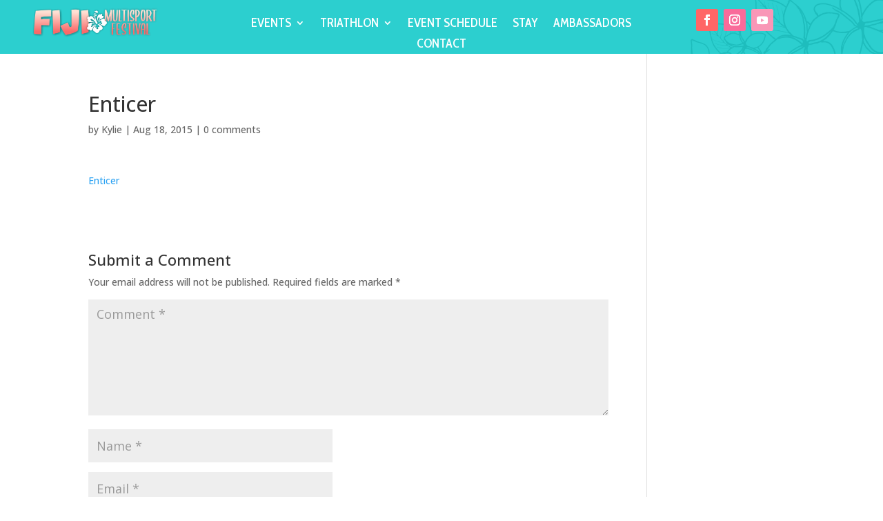

--- FILE ---
content_type: text/css
request_url: https://trifiji.com/wp-content/et-cache/global/et-divi-customizer-global.min.css?ver=1763442221
body_size: 1404
content:
body,.et_pb_column_1_2 .et_quote_content blockquote cite,.et_pb_column_1_2 .et_link_content a.et_link_main_url,.et_pb_column_1_3 .et_quote_content blockquote cite,.et_pb_column_3_8 .et_quote_content blockquote cite,.et_pb_column_1_4 .et_quote_content blockquote cite,.et_pb_blog_grid .et_quote_content blockquote cite,.et_pb_column_1_3 .et_link_content a.et_link_main_url,.et_pb_column_3_8 .et_link_content a.et_link_main_url,.et_pb_column_1_4 .et_link_content a.et_link_main_url,.et_pb_blog_grid .et_link_content a.et_link_main_url,body .et_pb_bg_layout_light .et_pb_post p,body .et_pb_bg_layout_dark .et_pb_post p{font-size:14px}.et_pb_slide_content,.et_pb_best_value{font-size:15px}.et_header_style_centered .mobile_nav .select_page,.et_header_style_split .mobile_nav .select_page,.et_nav_text_color_light #top-menu>li>a,.et_nav_text_color_dark #top-menu>li>a,#top-menu a,.et_mobile_menu li a,.et_nav_text_color_light .et_mobile_menu li a,.et_nav_text_color_dark .et_mobile_menu li a,#et_search_icon:before,.et_search_form_container input,span.et_close_search_field:after,#et-top-navigation .et-cart-info{color:#06589c}.et_search_form_container input::-moz-placeholder{color:#06589c}.et_search_form_container input::-webkit-input-placeholder{color:#06589c}.et_search_form_container input:-ms-input-placeholder{color:#06589c}#top-menu li a{font-size:17px}body.et_vertical_nav .container.et_search_form_container .et-search-form input{font-size:17px!important}#top-menu li a,.et_search_form_container input{font-weight:normal;font-style:normal;text-transform:uppercase;text-decoration:none}.et_search_form_container input::-moz-placeholder{font-weight:normal;font-style:normal;text-transform:uppercase;text-decoration:none}.et_search_form_container input::-webkit-input-placeholder{font-weight:normal;font-style:normal;text-transform:uppercase;text-decoration:none}.et_search_form_container input:-ms-input-placeholder{font-weight:normal;font-style:normal;text-transform:uppercase;text-decoration:none}#top-menu li.current-menu-ancestor>a,#top-menu li.current-menu-item>a,#top-menu li.current_page_item>a{color:#06589c}@media only screen and (min-width:981px){.et_header_style_left #et-top-navigation,.et_header_style_split #et-top-navigation{padding:40px 0 0 0}.et_header_style_left #et-top-navigation nav>ul>li>a,.et_header_style_split #et-top-navigation nav>ul>li>a{padding-bottom:40px}.et_header_style_split .centered-inline-logo-wrap{width:80px;margin:-80px 0}.et_header_style_split .centered-inline-logo-wrap #logo{max-height:80px}.et_pb_svg_logo.et_header_style_split .centered-inline-logo-wrap #logo{height:80px}.et_header_style_centered #top-menu>li>a{padding-bottom:14px}.et_header_style_slide #et-top-navigation,.et_header_style_fullscreen #et-top-navigation{padding:31px 0 31px 0!important}.et_header_style_centered #main-header .logo_container{height:80px}#logo{max-height:60%}.et_pb_svg_logo #logo{height:60%}.et_header_style_left .et-fixed-header #et-top-navigation,.et_header_style_split .et-fixed-header #et-top-navigation{padding:40px 0 0 0}.et_header_style_left .et-fixed-header #et-top-navigation nav>ul>li>a,.et_header_style_split .et-fixed-header #et-top-navigation nav>ul>li>a{padding-bottom:40px}.et_header_style_centered header#main-header.et-fixed-header .logo_container{height:80px}.et_header_style_split #main-header.et-fixed-header .centered-inline-logo-wrap{width:80px;margin:-80px 0}.et_header_style_split .et-fixed-header .centered-inline-logo-wrap #logo{max-height:80px}.et_pb_svg_logo.et_header_style_split .et-fixed-header .centered-inline-logo-wrap #logo{height:80px}.et_header_style_slide .et-fixed-header #et-top-navigation,.et_header_style_fullscreen .et-fixed-header #et-top-navigation{padding:31px 0 31px 0!important}.et-fixed-header #top-menu li a{font-size:16px}.et-fixed-header #top-menu a,.et-fixed-header #et_search_icon:before,.et-fixed-header #et_top_search .et-search-form input,.et-fixed-header .et_search_form_container input,.et-fixed-header .et_close_search_field:after,.et-fixed-header #et-top-navigation .et-cart-info{color:#06589c!important}.et-fixed-header .et_search_form_container input::-moz-placeholder{color:#06589c!important}.et-fixed-header .et_search_form_container input::-webkit-input-placeholder{color:#06589c!important}.et-fixed-header .et_search_form_container input:-ms-input-placeholder{color:#06589c!important}.et-fixed-header #top-menu li.current-menu-ancestor>a,.et-fixed-header #top-menu li.current-menu-item>a,.et-fixed-header #top-menu li.current_page_item>a{color:#06589c!important}}@media only screen and (min-width:1350px){.et_pb_row{padding:27px 0}.et_pb_section{padding:54px 0}.single.et_pb_pagebuilder_layout.et_full_width_page .et_post_meta_wrapper{padding-top:81px}.et_pb_fullwidth_section{padding:0}}@media only screen and (max-width:980px){#main-header,#main-header .nav li ul,.et-search-form,#main-header .et_mobile_menu{background-color:rgba(249,151,183,0.64)}.et_header_style_centered .mobile_nav .select_page,.et_header_style_split .mobile_nav .select_page,.et_mobile_menu li a,.mobile_menu_bar:before,.et_nav_text_color_light #top-menu>li>a,.et_nav_text_color_dark #top-menu>li>a,#top-menu a,.et_mobile_menu li a,#et_search_icon:before,#et_top_search .et-search-form input,.et_search_form_container input,#et-top-navigation .et-cart-info{color:#000000}.et_close_search_field:after{color:#000000!important}.et_search_form_container input::-moz-placeholder{color:#000000}.et_search_form_container input::-webkit-input-placeholder{color:#000000}.et_search_form_container input:-ms-input-placeholder{color:#000000}}.et_pb_countdown_timer .section.minutes,.et_pb_countdown_timer .section.seconds,.et_pb_countdown_timer .sep{display:none}@media all and (min-width:768px) and (max-width:800px){}@media only screen and (max-width:767px){.ds-team-header h2{font-size:2em;line-height:1em;padding:10% 12%}}.ds-gradient-overlay{background:rgba(176,202,201,.7);-webkit-animation:colour 15s linear infinite;-moz-animation:colour 15s linear infinite}@-webkit-keyframes colour{0%{background:rgba(176,202,201,.7)}25%{background:rgba(166,163,158,.7)}50%{background:rgba(247,247,247,.7)}75%{background:rgba(166,163,158,.7)}100%{background:rgba(176,202,201,.7)}}@-moz-keyframes colour{0%{background:rgba(176,202,201,.7)}25%{background:rgba(166,163,158,.7)}50%{background:rgba(247,247,247,.7)}75%{background:rgba(166,163,158,.7)}100%{background:rgba(176,202,201,.7)}}.menu-cta{background-color:#c9494d;color:#ffffff;padding:20!important}.menu-cta a{color:#ffffff!important;padding:20px 20px 20px 20px!important}.menu-cta-green{background-color:#c9494d;color:#ffffff;margin:20px!important;width:160px!important;display:block!important;text-align:center}.et_pb_countdown_timer .section.minutes,.et_pb_countdown_timer .section.seconds,.et_pb_countdown_timer .sep{display:none}@media all and (min-width:768px) and (max-width:800px){}.ds-team-header h2{font-family:'Open Sans Condensed',Helvetica,Arial,Lucida,sans-serif;position:absolute;width:100%;height:100%;top:50%;left:50%;transform:translate(-50%,-50%);font-size:3em;line-height:1.4em;text-align:center;padding:7% 12%;background:rgba(0,0,0,.5);color:white!important;mix-blend-mode:multiply}@media only screen and (max-width:767px){.ds-team-header h2{font-size:2em;line-height:1em;padding:10% 12%}}.ds-gradient-overlay{background:rgba(176,202,201,.7);-webkit-animation:colour 15s linear infinite;-moz-animation:colour 15s linear infinite}@-webkit-keyframes colour{0%{background:rgba(176,202,201,.7)}25%{background:rgba(166,163,158,.7)}50%{background:rgba(247,247,247,.7)}75%{background:rgba(166,163,158,.7)}100%{background:rgba(176,202,201,.7)}}@-moz-keyframes colour{0%{background:rgba(176,202,201,.7)}25%{background:rgba(166,163,158,.7)}50%{background:rgba(247,247,247,.7)}75%{background:rgba(166,163,158,.7)}100%{background:rgba(176,202,201,.7)}}